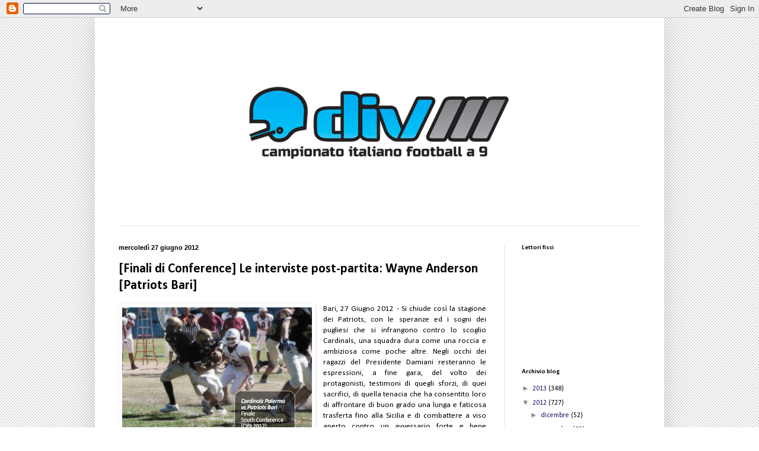

--- FILE ---
content_type: text/html; charset=UTF-8
request_url: http://cif9.blogspot.com/2012/06/finali-di-conference-le-interviste-post_27.html
body_size: 19746
content:
<!DOCTYPE html>
<html class='v2' dir='ltr' lang='it'>
<head>
<link href='https://www.blogger.com/static/v1/widgets/335934321-css_bundle_v2.css' rel='stylesheet' type='text/css'/>
<meta content='width=1100' name='viewport'/>
<meta content='text/html; charset=UTF-8' http-equiv='Content-Type'/>
<meta content='blogger' name='generator'/>
<link href='http://cif9.blogspot.com/favicon.ico' rel='icon' type='image/x-icon'/>
<link href='http://cif9.blogspot.com/2012/06/finali-di-conference-le-interviste-post_27.html' rel='canonical'/>
<link rel="alternate" type="application/atom+xml" title="cif9 - Atom" href="http://cif9.blogspot.com/feeds/posts/default" />
<link rel="alternate" type="application/rss+xml" title="cif9 - RSS" href="http://cif9.blogspot.com/feeds/posts/default?alt=rss" />
<link rel="service.post" type="application/atom+xml" title="cif9 - Atom" href="https://www.blogger.com/feeds/5115109429035376120/posts/default" />

<link rel="alternate" type="application/atom+xml" title="cif9 - Atom" href="http://cif9.blogspot.com/feeds/6843319683414917345/comments/default" />
<!--Can't find substitution for tag [blog.ieCssRetrofitLinks]-->
<link href='https://blogger.googleusercontent.com/img/b/R29vZ2xl/AVvXsEjQtSO1ilSNy67DDK10oAxB90MT97a825G6ihbOuM_rId0WZyBaRIAuvZ0YoBvNLYAFPjPttBZYMfnvn7Csbim2azIqX_hkgY5kEHYn0P4art1iebDRyuI5P_KEpEK16GbRKCYgXmGAkhk/s320/pat_w18_01.jpg' rel='image_src'/>
<meta content='http://cif9.blogspot.com/2012/06/finali-di-conference-le-interviste-post_27.html' property='og:url'/>
<meta content='[Finali di Conference] Le interviste post-partita: Wayne Anderson [Patriots Bari]' property='og:title'/>
<meta content='   Bari, 27 Giugno 2012 - Si chiude così la stagione dei Patriots, con le speranze ed i sogni dei pugliesi che si infrangono contro lo scogl...' property='og:description'/>
<meta content='https://blogger.googleusercontent.com/img/b/R29vZ2xl/AVvXsEjQtSO1ilSNy67DDK10oAxB90MT97a825G6ihbOuM_rId0WZyBaRIAuvZ0YoBvNLYAFPjPttBZYMfnvn7Csbim2azIqX_hkgY5kEHYn0P4art1iebDRyuI5P_KEpEK16GbRKCYgXmGAkhk/w1200-h630-p-k-no-nu/pat_w18_01.jpg' property='og:image'/>
<title>cif9: [Finali di Conference] Le interviste post-partita: Wayne Anderson [Patriots Bari]</title>
<style type='text/css'>@font-face{font-family:'Calibri';font-style:normal;font-weight:400;font-display:swap;src:url(//fonts.gstatic.com/l/font?kit=J7afnpV-BGlaFfdAhLEY67FIEjg&skey=a1029226f80653a8&v=v15)format('woff2');unicode-range:U+0000-00FF,U+0131,U+0152-0153,U+02BB-02BC,U+02C6,U+02DA,U+02DC,U+0304,U+0308,U+0329,U+2000-206F,U+20AC,U+2122,U+2191,U+2193,U+2212,U+2215,U+FEFF,U+FFFD;}@font-face{font-family:'Calibri';font-style:normal;font-weight:700;font-display:swap;src:url(//fonts.gstatic.com/l/font?kit=J7aanpV-BGlaFfdAjAo9_pxqHxIZrCE&skey=cd2dd6afe6bf0eb2&v=v15)format('woff2');unicode-range:U+0000-00FF,U+0131,U+0152-0153,U+02BB-02BC,U+02C6,U+02DA,U+02DC,U+0304,U+0308,U+0329,U+2000-206F,U+20AC,U+2122,U+2191,U+2193,U+2212,U+2215,U+FEFF,U+FFFD;}</style>
<style id='page-skin-1' type='text/css'><!--
/*
-----------------------------------------------
Blogger Template Style
Name:     Simple
Designer: Blogger
URL:      www.blogger.com
----------------------------------------------- */
/* Content
----------------------------------------------- */
body {
font: normal normal 12px Calibri;
color: #000000;
background: #ffffff url(http://2.bp.blogspot.com/-nivBAIqcXrA/TyHcjWOJS7I/AAAAAAAADFs/Z2AHtd4iwjw/s0/pattern_2.png) repeat scroll top left;
padding: 0 40px 40px 40px;
}
html body .region-inner {
min-width: 0;
max-width: 100%;
width: auto;
}
h2 {
font-size: 22px;
}
a:link {
text-decoration:none;
color: #1f136d;
}
a:visited {
text-decoration:none;
color: #707070;
}
a:hover {
text-decoration:underline;
color: #4310ff;
}
.body-fauxcolumn-outer .fauxcolumn-inner {
background: transparent none repeat scroll top left;
_background-image: none;
}
.body-fauxcolumn-outer .cap-top {
position: absolute;
z-index: 1;
height: 400px;
width: 100%;
}
.body-fauxcolumn-outer .cap-top .cap-left {
width: 100%;
background: transparent none repeat-x scroll top left;
_background-image: none;
}
.content-outer {
-moz-box-shadow: 0 0 40px rgba(0, 0, 0, .15);
-webkit-box-shadow: 0 0 5px rgba(0, 0, 0, .15);
-goog-ms-box-shadow: 0 0 10px #333333;
box-shadow: 0 0 40px rgba(0, 0, 0, .15);
margin-bottom: 1px;
}
.content-inner {
padding: 10px 10px;
}
.content-inner {
background-color: #ffffff;
}
/* Header
----------------------------------------------- */
.header-outer {
background: #ffffff none repeat-x scroll 0 -400px;
_background-image: none;
}
.Header h1 {
font: normal normal 60px Arial, Tahoma, Helvetica, FreeSans, sans-serif;
color: #282484;
text-shadow: -1px -1px 1px rgba(0, 0, 0, .2);
}
.Header h1 a {
color: #282484;
}
.Header .description {
font-size: 140%;
color: #545454;
}
.header-inner .Header .titlewrapper {
padding: 22px 30px;
}
.header-inner .Header .descriptionwrapper {
padding: 0 30px;
}
/* Tabs
----------------------------------------------- */
.tabs-inner .section:first-child {
border-top: 1px solid #e9e9e9;
}
.tabs-inner .section:first-child ul {
margin-top: -1px;
border-top: 1px solid #e9e9e9;
border-left: 0 solid #e9e9e9;
border-right: 0 solid #e9e9e9;
}
.tabs-inner .widget ul {
background: #eeeeee url(https://resources.blogblog.com/blogblog/data/1kt/simple/gradients_light.png) repeat-x scroll 0 -800px;
_background-image: none;
border-bottom: 1px solid #e9e9e9;
margin-top: 0;
margin-left: -30px;
margin-right: -30px;
}
.tabs-inner .widget li a {
display: inline-block;
padding: .6em 1em;
font: normal normal 14px Calibri;
color: #878787;
border-left: 1px solid #ffffff;
border-right: 1px solid #e9e9e9;
}
.tabs-inner .widget li:first-child a {
border-left: none;
}
.tabs-inner .widget li.selected a, .tabs-inner .widget li a:hover {
color: #000000;
background-color: #e7e7e7;
text-decoration: none;
}
/* Columns
----------------------------------------------- */
.main-outer {
border-top: 0 solid #e7e7e7;
}
.fauxcolumn-left-outer .fauxcolumn-inner {
border-right: 1px solid #e7e7e7;
}
.fauxcolumn-right-outer .fauxcolumn-inner {
border-left: 1px solid #e7e7e7;
}
/* Headings
----------------------------------------------- */
div.widget > h2,
div.widget h2.title {
margin: 0 0 1em 0;
font: normal bold 11px Calibri;
color: #000000;
}
/* Widgets
----------------------------------------------- */
.widget .zippy {
color: #878787;
text-shadow: 2px 2px 1px rgba(0, 0, 0, .1);
}
.widget .popular-posts ul {
list-style: none;
}
/* Posts
----------------------------------------------- */
h2.date-header {
font: normal bold 11px Arial, Tahoma, Helvetica, FreeSans, sans-serif;
}
.date-header span {
background-color: transparent;
color: #000000;
padding: inherit;
letter-spacing: inherit;
margin: inherit;
}
.main-inner {
padding-top: 30px;
padding-bottom: 30px;
}
.main-inner .column-center-inner {
padding: 0 15px;
}
.main-inner .column-center-inner .section {
margin: 0 15px;
}
.post {
margin: 0 0 25px 0;
}
h3.post-title, .comments h4 {
font: normal bold 22px Calibri;
margin: .75em 0 0;
}
.post-body {
font-size: 110%;
line-height: 1.4;
position: relative;
}
.post-body img, .post-body .tr-caption-container, .Profile img, .Image img,
.BlogList .item-thumbnail img {
padding: 2px;
background: #ffffff;
border: 1px solid #ffffff;
-moz-box-shadow: 1px 1px 5px rgba(0, 0, 0, .1);
-webkit-box-shadow: 1px 1px 5px rgba(0, 0, 0, .1);
box-shadow: 1px 1px 5px rgba(0, 0, 0, .1);
}
.post-body img, .post-body .tr-caption-container {
padding: 5px;
}
.post-body .tr-caption-container {
color: #000000;
}
.post-body .tr-caption-container img {
padding: 0;
background: transparent;
border: none;
-moz-box-shadow: 0 0 0 rgba(0, 0, 0, .1);
-webkit-box-shadow: 0 0 0 rgba(0, 0, 0, .1);
box-shadow: 0 0 0 rgba(0, 0, 0, .1);
}
.post-header {
margin: 0 0 1.5em;
line-height: 1.6;
font-size: 90%;
}
.post-footer {
margin: 20px -2px 0;
padding: 5px 10px;
color: #000000;
background-color: #f3f3f3;
border-bottom: 1px solid #e7e7e7;
line-height: 1.6;
font-size: 90%;
}
#comments .comment-author {
padding-top: 1.5em;
border-top: 1px solid #e7e7e7;
background-position: 0 1.5em;
}
#comments .comment-author:first-child {
padding-top: 0;
border-top: none;
}
.avatar-image-container {
margin: .2em 0 0;
}
#comments .avatar-image-container img {
border: 1px solid #ffffff;
}
/* Comments
----------------------------------------------- */
.comments .comments-content .icon.blog-author {
background-repeat: no-repeat;
background-image: url([data-uri]);
}
.comments .comments-content .loadmore a {
border-top: 1px solid #878787;
border-bottom: 1px solid #878787;
}
.comments .comment-thread.inline-thread {
background-color: #f3f3f3;
}
.comments .continue {
border-top: 2px solid #878787;
}
/* Accents
---------------------------------------------- */
.section-columns td.columns-cell {
border-left: 1px solid #e7e7e7;
}
.blog-pager {
background: transparent none no-repeat scroll top center;
}
.blog-pager-older-link, .home-link,
.blog-pager-newer-link {
background-color: #ffffff;
padding: 5px;
}
.footer-outer {
border-top: 0 dashed #bbbbbb;
}
/* Mobile
----------------------------------------------- */
body.mobile  {
background-size: auto;
}
.mobile .body-fauxcolumn-outer {
background: transparent none repeat scroll top left;
}
.mobile .body-fauxcolumn-outer .cap-top {
background-size: 100% auto;
}
.mobile .content-outer {
-webkit-box-shadow: 0 0 3px rgba(0, 0, 0, .15);
box-shadow: 0 0 3px rgba(0, 0, 0, .15);
}
.mobile .tabs-inner .widget ul {
margin-left: 0;
margin-right: 0;
}
.mobile .post {
margin: 0;
}
.mobile .main-inner .column-center-inner .section {
margin: 0;
}
.mobile .date-header span {
padding: 0.1em 10px;
margin: 0 -10px;
}
.mobile h3.post-title {
margin: 0;
}
.mobile .blog-pager {
background: transparent none no-repeat scroll top center;
}
.mobile .footer-outer {
border-top: none;
}
.mobile .main-inner, .mobile .footer-inner {
background-color: #ffffff;
}
.mobile-index-contents {
color: #000000;
}
.mobile-link-button {
background-color: #1f136d;
}
.mobile-link-button a:link, .mobile-link-button a:visited {
color: #ffffff;
}
.mobile .tabs-inner .section:first-child {
border-top: none;
}
.mobile .tabs-inner .PageList .widget-content {
background-color: #e7e7e7;
color: #000000;
border-top: 1px solid #e9e9e9;
border-bottom: 1px solid #e9e9e9;
}
.mobile .tabs-inner .PageList .widget-content .pagelist-arrow {
border-left: 1px solid #e9e9e9;
}

--></style>
<style id='template-skin-1' type='text/css'><!--
body {
min-width: 960px;
}
.content-outer, .content-fauxcolumn-outer, .region-inner {
min-width: 960px;
max-width: 960px;
_width: 960px;
}
.main-inner .columns {
padding-left: 0px;
padding-right: 260px;
}
.main-inner .fauxcolumn-center-outer {
left: 0px;
right: 260px;
/* IE6 does not respect left and right together */
_width: expression(this.parentNode.offsetWidth -
parseInt("0px") -
parseInt("260px") + 'px');
}
.main-inner .fauxcolumn-left-outer {
width: 0px;
}
.main-inner .fauxcolumn-right-outer {
width: 260px;
}
.main-inner .column-left-outer {
width: 0px;
right: 100%;
margin-left: -0px;
}
.main-inner .column-right-outer {
width: 260px;
margin-right: -260px;
}
#layout {
min-width: 0;
}
#layout .content-outer {
min-width: 0;
width: 800px;
}
#layout .region-inner {
min-width: 0;
width: auto;
}
body#layout div.add_widget {
padding: 8px;
}
body#layout div.add_widget a {
margin-left: 32px;
}
--></style>
<style>
    body {background-image:url(http\:\/\/2.bp.blogspot.com\/-nivBAIqcXrA\/TyHcjWOJS7I\/AAAAAAAADFs\/Z2AHtd4iwjw\/s0\/pattern_2.png);}
    
@media (max-width: 200px) { body {background-image:url(http\:\/\/2.bp.blogspot.com\/-nivBAIqcXrA\/TyHcjWOJS7I\/AAAAAAAADFs\/Z2AHtd4iwjw\/w200\/pattern_2.png);}}
@media (max-width: 400px) and (min-width: 201px) { body {background-image:url(http\:\/\/2.bp.blogspot.com\/-nivBAIqcXrA\/TyHcjWOJS7I\/AAAAAAAADFs\/Z2AHtd4iwjw\/w400\/pattern_2.png);}}
@media (max-width: 800px) and (min-width: 401px) { body {background-image:url(http\:\/\/2.bp.blogspot.com\/-nivBAIqcXrA\/TyHcjWOJS7I\/AAAAAAAADFs\/Z2AHtd4iwjw\/w800\/pattern_2.png);}}
@media (max-width: 1200px) and (min-width: 801px) { body {background-image:url(http\:\/\/2.bp.blogspot.com\/-nivBAIqcXrA\/TyHcjWOJS7I\/AAAAAAAADFs\/Z2AHtd4iwjw\/w1200\/pattern_2.png);}}
/* Last tag covers anything over one higher than the previous max-size cap. */
@media (min-width: 1201px) { body {background-image:url(http\:\/\/2.bp.blogspot.com\/-nivBAIqcXrA\/TyHcjWOJS7I\/AAAAAAAADFs\/Z2AHtd4iwjw\/w1600\/pattern_2.png);}}
  </style>
<link href='https://www.blogger.com/dyn-css/authorization.css?targetBlogID=5115109429035376120&amp;zx=8eafdb3c-547e-48c1-a086-ed3407419a2b' media='none' onload='if(media!=&#39;all&#39;)media=&#39;all&#39;' rel='stylesheet'/><noscript><link href='https://www.blogger.com/dyn-css/authorization.css?targetBlogID=5115109429035376120&amp;zx=8eafdb3c-547e-48c1-a086-ed3407419a2b' rel='stylesheet'/></noscript>
<meta name='google-adsense-platform-account' content='ca-host-pub-1556223355139109'/>
<meta name='google-adsense-platform-domain' content='blogspot.com'/>

<!-- data-ad-client=ca-pub-8359044705001332 -->

</head>
<body class='loading variant-pale'>
<div class='navbar section' id='navbar' name='Navbar'><div class='widget Navbar' data-version='1' id='Navbar1'><script type="text/javascript">
    function setAttributeOnload(object, attribute, val) {
      if(window.addEventListener) {
        window.addEventListener('load',
          function(){ object[attribute] = val; }, false);
      } else {
        window.attachEvent('onload', function(){ object[attribute] = val; });
      }
    }
  </script>
<div id="navbar-iframe-container"></div>
<script type="text/javascript" src="https://apis.google.com/js/platform.js"></script>
<script type="text/javascript">
      gapi.load("gapi.iframes:gapi.iframes.style.bubble", function() {
        if (gapi.iframes && gapi.iframes.getContext) {
          gapi.iframes.getContext().openChild({
              url: 'https://www.blogger.com/navbar/5115109429035376120?po\x3d6843319683414917345\x26origin\x3dhttp://cif9.blogspot.com',
              where: document.getElementById("navbar-iframe-container"),
              id: "navbar-iframe"
          });
        }
      });
    </script><script type="text/javascript">
(function() {
var script = document.createElement('script');
script.type = 'text/javascript';
script.src = '//pagead2.googlesyndication.com/pagead/js/google_top_exp.js';
var head = document.getElementsByTagName('head')[0];
if (head) {
head.appendChild(script);
}})();
</script>
</div></div>
<div class='body-fauxcolumns'>
<div class='fauxcolumn-outer body-fauxcolumn-outer'>
<div class='cap-top'>
<div class='cap-left'></div>
<div class='cap-right'></div>
</div>
<div class='fauxborder-left'>
<div class='fauxborder-right'></div>
<div class='fauxcolumn-inner'>
</div>
</div>
<div class='cap-bottom'>
<div class='cap-left'></div>
<div class='cap-right'></div>
</div>
</div>
</div>
<div class='content'>
<div class='content-fauxcolumns'>
<div class='fauxcolumn-outer content-fauxcolumn-outer'>
<div class='cap-top'>
<div class='cap-left'></div>
<div class='cap-right'></div>
</div>
<div class='fauxborder-left'>
<div class='fauxborder-right'></div>
<div class='fauxcolumn-inner'>
</div>
</div>
<div class='cap-bottom'>
<div class='cap-left'></div>
<div class='cap-right'></div>
</div>
</div>
</div>
<div class='content-outer'>
<div class='content-cap-top cap-top'>
<div class='cap-left'></div>
<div class='cap-right'></div>
</div>
<div class='fauxborder-left content-fauxborder-left'>
<div class='fauxborder-right content-fauxborder-right'></div>
<div class='content-inner'>
<header>
<div class='header-outer'>
<div class='header-cap-top cap-top'>
<div class='cap-left'></div>
<div class='cap-right'></div>
</div>
<div class='fauxborder-left header-fauxborder-left'>
<div class='fauxborder-right header-fauxborder-right'></div>
<div class='region-inner header-inner'>
<div class='header section' id='header' name='Intestazione'><div class='widget Header' data-version='1' id='Header1'>
<div id='header-inner'>
<a href='http://cif9.blogspot.com/' style='display: block'>
<img alt='cif9' height='340px; ' id='Header1_headerimg' src='https://blogger.googleusercontent.com/img/b/R29vZ2xl/AVvXsEho-9_lVNpjOo1BZYyCH7uHg1cKanxsRahaUXpq4DNzgCNaywcbU3684pP6FvKTm9EeFlpE9dsWg94DUaayrG7Z04BIgM2jvaBG8wIJP-ZuXdTzz0dFAmiWZDvzGsjIuY_bg2_2cfOgEukv/s1600-r/yes.jpg' style='display: block' width='940px; '/>
</a>
</div>
</div></div>
</div>
</div>
<div class='header-cap-bottom cap-bottom'>
<div class='cap-left'></div>
<div class='cap-right'></div>
</div>
</div>
</header>
<div class='tabs-outer'>
<div class='tabs-cap-top cap-top'>
<div class='cap-left'></div>
<div class='cap-right'></div>
</div>
<div class='fauxborder-left tabs-fauxborder-left'>
<div class='fauxborder-right tabs-fauxborder-right'></div>
<div class='region-inner tabs-inner'>
<div class='tabs no-items section' id='crosscol' name='Multi-colonne'></div>
<div class='tabs no-items section' id='crosscol-overflow' name='Cross-Column 2'></div>
</div>
</div>
<div class='tabs-cap-bottom cap-bottom'>
<div class='cap-left'></div>
<div class='cap-right'></div>
</div>
</div>
<div class='main-outer'>
<div class='main-cap-top cap-top'>
<div class='cap-left'></div>
<div class='cap-right'></div>
</div>
<div class='fauxborder-left main-fauxborder-left'>
<div class='fauxborder-right main-fauxborder-right'></div>
<div class='region-inner main-inner'>
<div class='columns fauxcolumns'>
<div class='fauxcolumn-outer fauxcolumn-center-outer'>
<div class='cap-top'>
<div class='cap-left'></div>
<div class='cap-right'></div>
</div>
<div class='fauxborder-left'>
<div class='fauxborder-right'></div>
<div class='fauxcolumn-inner'>
</div>
</div>
<div class='cap-bottom'>
<div class='cap-left'></div>
<div class='cap-right'></div>
</div>
</div>
<div class='fauxcolumn-outer fauxcolumn-left-outer'>
<div class='cap-top'>
<div class='cap-left'></div>
<div class='cap-right'></div>
</div>
<div class='fauxborder-left'>
<div class='fauxborder-right'></div>
<div class='fauxcolumn-inner'>
</div>
</div>
<div class='cap-bottom'>
<div class='cap-left'></div>
<div class='cap-right'></div>
</div>
</div>
<div class='fauxcolumn-outer fauxcolumn-right-outer'>
<div class='cap-top'>
<div class='cap-left'></div>
<div class='cap-right'></div>
</div>
<div class='fauxborder-left'>
<div class='fauxborder-right'></div>
<div class='fauxcolumn-inner'>
</div>
</div>
<div class='cap-bottom'>
<div class='cap-left'></div>
<div class='cap-right'></div>
</div>
</div>
<!-- corrects IE6 width calculation -->
<div class='columns-inner'>
<div class='column-center-outer'>
<div class='column-center-inner'>
<div class='main section' id='main' name='Principale'><div class='widget Blog' data-version='1' id='Blog1'>
<div class='blog-posts hfeed'>

          <div class="date-outer">
        
<h2 class='date-header'><span>mercoledì 27 giugno 2012</span></h2>

          <div class="date-posts">
        
<div class='post-outer'>
<div class='post hentry uncustomized-post-template' itemprop='blogPost' itemscope='itemscope' itemtype='http://schema.org/BlogPosting'>
<meta content='https://blogger.googleusercontent.com/img/b/R29vZ2xl/AVvXsEjQtSO1ilSNy67DDK10oAxB90MT97a825G6ihbOuM_rId0WZyBaRIAuvZ0YoBvNLYAFPjPttBZYMfnvn7Csbim2azIqX_hkgY5kEHYn0P4art1iebDRyuI5P_KEpEK16GbRKCYgXmGAkhk/s320/pat_w18_01.jpg' itemprop='image_url'/>
<meta content='5115109429035376120' itemprop='blogId'/>
<meta content='6843319683414917345' itemprop='postId'/>
<a name='6843319683414917345'></a>
<h3 class='post-title entry-title' itemprop='name'>
[Finali di Conference] Le interviste post-partita: Wayne Anderson [Patriots Bari]
</h3>
<div class='post-header'>
<div class='post-header-line-1'></div>
</div>
<div class='post-body entry-content' id='post-body-6843319683414917345' itemprop='description articleBody'>
<div class="separator" style="clear: both; text-align: center;">
<a href="https://blogger.googleusercontent.com/img/b/R29vZ2xl/AVvXsEjQtSO1ilSNy67DDK10oAxB90MT97a825G6ihbOuM_rId0WZyBaRIAuvZ0YoBvNLYAFPjPttBZYMfnvn7Csbim2azIqX_hkgY5kEHYn0P4art1iebDRyuI5P_KEpEK16GbRKCYgXmGAkhk/s1600/pat_w18_01.jpg" imageanchor="1" style="clear: left; float: left; margin-bottom: 1em; margin-right: 1em;"><img border="0" height="213" src="https://blogger.googleusercontent.com/img/b/R29vZ2xl/AVvXsEjQtSO1ilSNy67DDK10oAxB90MT97a825G6ihbOuM_rId0WZyBaRIAuvZ0YoBvNLYAFPjPttBZYMfnvn7Csbim2azIqX_hkgY5kEHYn0P4art1iebDRyuI5P_KEpEK16GbRKCYgXmGAkhk/s320/pat_w18_01.jpg" width="320" /></a></div>
<div align="justify">
Bari, 27 Giugno 2012 - Si chiude così la stagione dei Patriots, con le speranze ed i sogni dei pugliesi che si infrangono contro lo scoglio Cardinals, una squadra dura come una roccia e ambiziosa come poche altre. Negli occhi dei ragazzi del Presidente Damiani resteranno le espressioni, a fine gara, del volto dei protagonisti, testimoni di quegli sforzi, di quei sacrifici, di quella tenacia che ha consentito loro di affrontare di buon grado una lunga e faticosa trasferta fino alla Sicilia e di combattere a viso aperto contro un avversario forte e bene allenato dal proprio coaching staff. Ciò che conforta i nero-oro baresi è la certezza di aver dato tutto e di non aver lasciato nulla sul campo, la consapevolezza di essere una buona squadra, con grandi margini di maturazione e voglia di emergere, note assai positive in prospettiva futura. Quando lasci il terreno di gioco con una simile consapevolezza, l'ottimistico senso di riscatto prende il sopravvento, riuscendo ad alleviare i difficili momenti che vivi masticando amaro il sapore della sconfitta e ti proietta verso il passaggio successivo: voltare pagina e pensare solo a costruire, a seminare aspettando di raccogliere. I Patriots in quest'ultima parte della stagione hanno avuto la fortuna di essere guidati da <b>Wayne Anderson</b>, appassionato e sensibile uomo di sport, il quale conosce profondamente certe dinamiche e ci rende partecipi delle sue riflessioni nel post-partita di Palermo:<br />
<br />
Ciao Wayne e bentornato. Sconfitta piuttosto netta per i Patriots in questa finale di Conference contro i palermitani&#8230;credi che possiamo comunque tirar fuori delle note positive dalla giornata di domenica?<br />
<br />
<i>The thing that I thought most about going into the South Championship final against the Cardinals was how far my team has come in such a short period of time, especially on the offensive side of the ball. The Patriots won their division with basically coaching themselves and not having any real structure. That is a hard task to accomplish. God blessed me with the opportunity to coach these young men for the past seven weeks and I feel that they showed great improvement in their knowledge of the game and a rise in their skill level. For example, our offense was the Number one scoring offense going into the championship game. I know that the game was very enjoyable for the fans with a lot of scoring and physical play by both teams.</i><br />
<br />
<b>La cosa che mi ha fatto maggiormente riflettere, circa questa finale di south conference contro i Cardinals, è stata&#8230;quanti passi in avanti abbiamo fatto in così poco tempo, specialmente in attacco. I Patriots hanno vinto il loro girone praticamente auto-allenandosi, senza nessuna particolare organizzazione. Questo è un compito difficile da portare a termine. Dio mi ha dato la benedizione di poter allenare questi giovani nelle ultime sette settimane e sento che hanno mostrato grande miglioramento della loro conoscenza del gioco e un aumento del loro livello di abilità. Il nostro attacco è stato uno dei migliori del campionato. Ero certo che la partita sarebbe stata molto apprezzabile agli occhi degli spettatori, grazie alle numerose segnature ed al gioco fisico da parte di entrambe le squadre.</b><br />
<br />
C'è stata una giocata, in particolar modo, che credi abbia caratterizzato il match?<br />
<br />
<i>The most significant play of the game was the last one. Both the head coach of the Cardinals and myself put in our guys that did not get to play much during the game. My offensive guys marched right down the field with a no-huddle tempo on the final series of the game trying to score before the time ran out. On the last play of the game, Patriots running back Rino Favacchio was stopped by the Cardinals defense on the one foot line as the time ran out. Rino along with his team mates did not care at that point what the score of the game was, all they cared about was trying to get into the end zone. They played with the heart and courage of champions and that is what I will always remember, not that we lost the game.</i><br />
<br />
<b>La giocata più significativa è stata&#8230;l'ultima. Sia l'headcoach dei Cardinals che io abbiamo schierato i ragazzi che non erano entrati spesso durante la gara. Negli ultimi scampoli del match, i miei ragazzi in attacco hanno macinato yard, a ritmo di schemi no-huddle, cercando di segnare, prima che il tempo scadesse. Nell'ultima giocata dell'incontro, il nostro running back Rino Favacchio è stato fermato dalla difesa dei Cardinals ad un passo dalla endzone, proprio a tempo scaduto. A Rino, come d'altronde ai suoi compagni di squadra, non importava a quel punto quale fosse il punteggio, tutto quello che gli interessava era cercare di arrivare in endzone. Hanno giocato con il cuore e il coraggio dei campioni ed è quello che ricorderò per sempre, non che abbiamo perso la partita.</b><br />
<br />
<div class="separator" style="clear: both; text-align: center;">
<a href="https://blogger.googleusercontent.com/img/b/R29vZ2xl/AVvXsEj2_rO9lAczsYFOmuOf-5LEvXnjV1kK04YIDf_00vXCD9eIl4-SUPIHS7wXDHKl07WQGAVOLYSxT210aVPqvA32tRXcY5sqMtyRGI3G0-m1GQlu2MoLiBiDAXc88kZX5INwVKNyXaTHrcU/s1600/pat_w18_02.jpg" imageanchor="1" style="clear: left; float: left; margin-bottom: 1em; margin-right: 1em;"><img border="0" height="213" src="https://blogger.googleusercontent.com/img/b/R29vZ2xl/AVvXsEj2_rO9lAczsYFOmuOf-5LEvXnjV1kK04YIDf_00vXCD9eIl4-SUPIHS7wXDHKl07WQGAVOLYSxT210aVPqvA32tRXcY5sqMtyRGI3G0-m1GQlu2MoLiBiDAXc88kZX5INwVKNyXaTHrcU/s320/pat_w18_02.jpg" width="320" /></a></div>
<br />
Qual'è stata la mossa vincente dei vostri avversari? Dove pensi abbiano mostrato un certo predominio?<br />
<br />
<i>They key to the game in my opinion was that our defense continued to give up big plays for touchdowns. The Cardinals did not drive the length of the field all day on us nor were they more physical than us. We have had a problem during the playoff&#8217;s with giving up big plays, but the offense was able to keep scoring, but not in this game. With the quality of offense that the Cardinals had and due to injuries we had on offense, it made us very one dimensional, so we just could not keep up the scoring pace with them. The thing I did like about what we did on defense was it was the most physical and aggressive a game we played in the playoffs. That aggressiveness was one of the reasons we gave up such big plays. To the second part of your question, coaching was the reason for the quality of their play. When you have a head coach and a group of assistant coaches, you can teach the game in more depth and greater detail. When you are the only coach like I was, you can only teach base concepts and try to improve through repetition.</i><br />
<br />
<b>La chiave del match, secondo me, è stata che la nostra difesa ha continuato a concedere dei big plays per i touchdown. I Cardinals non hanno sempre effettuato dei drive per tutta la lunghezza del campo e non erano più fisici di noi. Noi abbiamo avuto problemi durante i playoff per aver concesso queste grandi giocate&#8230;e nonostante ciò l'attacco era stato capace lo stesso di segnare, ma non in questa partita. Con la qualità dell'attacco dei Cardinals e anche a causa di infortuni che abbiamo avuto in attacco, siamo andati avanti praticamente a senso unico e non siamo riusciti a tenere il passo con il loro punteggio. La cosa che mi è piaciuta però, di quello che abbiamo fatto in difesa, è che questo è stato il match più fisico ed aggressivo che abbiamo giocato nei playoff. Quella aggressività è stata una delle ragioni per cui abbiamo ceduto a queste grandi giocate degli avversari. Per la seconda parte della tua domanda, il modo in cui questi ragazzi sono allenati giustifica la qualità del loro gioco. Quando hai un allenatore e un gruppo di assistenti allenatori, puoi insegnare il gioco in modo più approfondito e più in dettaglio. Quando si è l'unico allenatore, come sono io, si può solo insegnare i concetti di base e cercare di migliorare attraverso la ripetizione.</b><br />
<br />
Qualche menzione particolare per i ragazzi in campo? Mvp della gara?<br />
<br />
<i>I know that I say it each week, but it is true. The MVP of the game was TEAM Patriots. With our team, nobody cares who gets the credit, all they care about is winning the game. From the first play to the last we played physical with heart and character. That is something that I have tried to oppress upon them for the past seven weeks. We had some guys go down with serious injuries and the next guy step in and played his heart out. That is what it means to play for the Patriots jersey. That is what it means to be a part of TEAM Patriots.</i><br />
<br />
<b>So che lo dico ogni settimana, ma è vero. L'MVP della partita è stata l'intera squadra. Nel nostro team a nessuno importa la soddisfazione personale, tutto ciò che interessa è vincere la partita. Dalla prima all'ultima azione abbiamo giocato in modo fisico, con carattere e col cuore. Questo è qualcosa che ho cercato di infondere in loro nelle ultime sette settimane. Abbiamo avuto alcuni giocatori che hanno subito infortuni abbastanza seri, e i loro backup sono entrati in campo e hanno dato l'anima. Questo è ciò che significa giocare per questa maglia. Questo è ciò che significa essere parte della squadra dei Patriots.</b><br />
<br />
Dalle tue parole comunque vien fuori un grande senso di rispetto nei confronti della compagine palermitana, della sua organizzazione di gioco e della sua attitudine. A chi faresti i tuoi complimenti?&#8230;<br />
<br />
<i>The Palermo Cardinals are a well coached team in all three phases of the game. They are aggressive on both sides of the ball. They will give the Bills problems with the size and speed of their skill position players on offense. The Cardinals are a first class organization from their president down to their coaching staff. They treated me with a great level of professionalism before and after the game. I congratulate everyone involved in the Palermo Cardinals organization for their win in the South Conference Championship Game and representing the South region of Italy in the 9 Men Bowl. </i><br />
<br />
<b>I Cardinals Palermo sono una squadra ben allenata in tutti e tre i reparti. Sono aggressivi in ogni fase, attacco e difesa. Daranno senz'altro del filo da torcere ai Bills, grazie alla stazza e alla velocità dei loro uomini d'attacco. I Cardinals hanno un'organizzazione di prima classe a partire dal loro Presidente e via via tutto il loro staff. Mi hanno trattato con grande professionalità prima e dopo la partita. Mi congratulo con tutti i soggetti che fanno parte dello staff dei Cardinals Palermo per la loro vittoria in questa Finale di South Conference e per il fatto che rappresenteranno il Sud Italia al NineBowl.</b><br />
<br />
<div class="separator" style="clear: both; text-align: center;">
<a href="https://blogger.googleusercontent.com/img/b/R29vZ2xl/AVvXsEikARqVCXmyTISg5j6jXVt2vmWb80bXerj05uHdF7r8sIUawEg_3GbAgYgG7FwQHiucXBo61FYj6vbsuX4kZ3xZ0KaU4qw03CknXfUhv4oIxsGaal4NyvhjSmR7LKZbCEfV68iSFfV_S9A/s1600/pat_w18_03.jpg" imageanchor="1" style="clear: left; float: left; margin-bottom: 1em; margin-right: 1em;"><img border="0" height="213" src="https://blogger.googleusercontent.com/img/b/R29vZ2xl/AVvXsEikARqVCXmyTISg5j6jXVt2vmWb80bXerj05uHdF7r8sIUawEg_3GbAgYgG7FwQHiucXBo61FYj6vbsuX4kZ3xZ0KaU4qw03CknXfUhv4oIxsGaal4NyvhjSmR7LKZbCEfV68iSFfV_S9A/s320/pat_w18_03.jpg" width="320" /></a></div>
<br />
Al di là di come siano andate le cose, hai avuto a disposizione quest'anno dei bravissimi giocatori ed anche delle splendide persone dal punto di vista umano. Come giudichi in generale questa stagione?<br />
<br />
<i>What can I say about the 2012 playoffs with the Bari Patriots. God blessed me with a wonderful opportunity to coach a group of players that the quality of character far outweighed their athletic ability. They were hungry to learn and very coachable. What else can a coach ask for.</i><br />
<br />
<b>Che dire di questi playoffs 2012 con i Patriots Bari&#8230; Dio mi ha donato la splendida opportunità di allenare un gruppo di giocatori che ha avuto una qualità di carattere tale da superare persino le proprie capacità atletiche. Avevano fame di apprendimento e ottima predisposizione ad essere allenati. Che altro si può chiedere ad un allenatore?&#8230;</b><br />
<br />
A proposito dei tuoi ragazzi, come credi abbiano vissuto questa delusione? Cosa dirai loro, per fargli accettare più di buon grado questo insuccesso?<br />
<br />
<i>My team took the loss very hard. Some of them told me that they felt like they let me down. Some of them had tears in their eyes, it was tough. I even got emotional about because I wanted them to succeed so much, my heart hurt for them because of all the time and preparation that they put in for this game. This was the biggest game in the young history of the Bari Patriots. As a player or a coach, I have never put much stock in that you can learn from losing. To me, you should never accept losing at any level. I told them before and after the game, the only thing I ask is for you to go out there and play hard, do your best and what ever the outcome is you will always be champions to me and that is what they did. Sometime you just get beat by a better team and that is what happened to us. The experience will make the Bari Patriots a better team in 2013.</i><br />
<br />
<b>La squadra non ha digerito ancora questa sconfitta. Alcuni di loro mi hanno confidato che si sentivano come se mi avessero deluso. Alcuni di loro avevano le lacrime agli occhi, è stata dura. La cosa mi ha coinvolto emotivamente&#8230;perché desideravo così tanto che vincessero&#8230;sono davvero addolorato se penso a quanto tempo e a quanta dedizione hanno messo in campo i ragazzi in vista di questo match. Questa è stata la partita più importante nella giovane storia dei Patriots Bari. Come giocatore o come allenatore, non ho mai conservato molto nel bagaglio di esperienze che si possono trarre dalla sconfitta. Per me, non si dovrebbe mai accettare di perdere&#8230;a qualsiasi livello. Ho detto loro prima e dopo la partita che l'unica cosa che gli chiedevo, per lo stessi, era di andare là fuori e giocare duro, fare del proprio meglio e che, a prescindere dal risultato, sarebbero stati lo stesso dei campioni per me&#8230;e così hanno fatto. A volte succede che subisci una sconfitta da parte di una squadra semplicemente migliore di te&#8230;e questo è ciò che è avvenuto. L'esperienza renderà i Patriots Bari una squadra migliore nel 2013.</b><br />
<br />
Considerando le grandi cose fatte dalla tua squadra quest'anno, quali sono i piani per la prossima stagione?&#8230;Da quali presupposti partirete l'anno prossimo?<br />
<br />
<i>The 2012 season with the Bari Patriots was one to remember for me. I am going to go home to my wonderful wife Kathryn in South Florida and reflect on my time in Bari. When it comes to 2013, I will leave that in God&#8217;s hands. I can not think that far ahead right now. I will go where ever God leads me to be.</i><br />
<br />
<b>La stagione 2012 con i Patriots Bari è stata una stagione da ricordare per me. Adesso voglio tornare a casa dalla mia splendida moglie Kathryn nel sud della Florida e riflettere sul mio tempo trascorso a Bari. Quando sarà il momento di parlare del 2013, lascerò ogni cosa nelle mani di Dio. Non riesco a pensare così in prospettiva in questo momento. Andrò ovunque il Signore mi porterà.</b><br />
<br />
E adesso, come di consueto, spazio ad un tuo libero pensiero, coach..per chiudere...<br />
<br />
<i>I would like to thank my Lord and Savior Jesus Christ for giving me the opportunity to come back to Italy and be able to do his work. I want to thank my lovely wife Kathryn back home in Florida. I am so blessed to have such a caring and supportive wife. We are both thankful for Skype. I was able to be a part of a great organization with the Bari Patriots. That starts with the leadership of our president Leonardo Damiani. He is a man that truly cares about this team. Then our management lead by Carlo Cacucci. The assistance that I received from Paolo Cassio and Anna Ref. From the greatest fan support a team could have, the Bari Patriotettes. The best facilities manager ever, Vincenzo who takes care of Patriots Field. And lastly, the players who make up the Patriots. Grazie to all of you for making this time such a time to remember. All of us together make up a family, the family that we call Team Patriots. God&#8217;s Blessing&#8217;s to you all. Team Patriots would also like to thank the SoCal Coyotes for their support during this playoff run. You guys are the best. </i><br />
<br />
<b>Vorrei ringraziare il mio Signore e Salvatore Gesù Cristo, per avermi dato l'opportunità di tornare in Italia ed essere in grado di fare ciò che era nei suoi progetti. Voglio ringraziare la mia dolce moglie Kathryn lì a casa in Florida. Sono davvero privilegiato ad avere una moglie così premurosa e comprensiva. Siamo entrambi grati a 'Skype'!... Sono stato davvero parte di una grande organizzazione qui con i Patriots Bari&#8230;che inizia con la leadership del nostro presidente Leonardo Damiani. Lui è una persona che tiene davvero a questa squadra. Poi il nostro management guidato da Carlo Cacucci. L'assistenza che ho ricevuto da Paolo Cassio e Anna Ref&#8230;Grazie anche al più grande supporto che un team possa avere, quello delle Patriotettes Bari. Grazie anche al miglior gestore esistente di servizi e attrezzature, Vincenzo..che si prende cura del campo dei Patriots. E, infine, ai giocatori che compongono la squadra. Grazie a tutti voi per aver reso questi momenti con voi degli attimi da ricordare. Tutti insieme formate una famiglia, quella che noi chiamiamo 'Patriots'. Dio vi benedica. I Patriots desiderano inoltre ringraziare i SoCal Coyotes per il loro supporto durante questa avventura nei playoff. Siete i migliori.</b><br />
<br />
Che dire&#8230;grazie di tutto, Wayne. E in bocca al lupo per il seguito della tua carriera, che sia qui in Italia con i tuoi Patriots oppure altrove. Alla prossima.<br />
<br />
<a href="http://Cif9.com/">Cif9.com</a></div>
<div style='clear: both;'></div>
</div>
<div class='post-footer'>
<div class='post-footer-line post-footer-line-1'>
<span class='post-author vcard'>
Pubblicato da
<span class='fn' itemprop='author' itemscope='itemscope' itemtype='http://schema.org/Person'>
<span itemprop='name'>cif9.com</span>
</span>
</span>
<span class='post-timestamp'>
alle
<meta content='http://cif9.blogspot.com/2012/06/finali-di-conference-le-interviste-post_27.html' itemprop='url'/>
<a class='timestamp-link' href='http://cif9.blogspot.com/2012/06/finali-di-conference-le-interviste-post_27.html' rel='bookmark' title='permanent link'><abbr class='published' itemprop='datePublished' title='2012-06-27T12:43:00-07:00'>12:43</abbr></a>
</span>
<span class='post-comment-link'>
</span>
<span class='post-icons'>
<span class='item-control blog-admin pid-1266522312'>
<a href='https://www.blogger.com/post-edit.g?blogID=5115109429035376120&postID=6843319683414917345&from=pencil' title='Modifica post'>
<img alt='' class='icon-action' height='18' src='https://resources.blogblog.com/img/icon18_edit_allbkg.gif' width='18'/>
</a>
</span>
</span>
<div class='post-share-buttons goog-inline-block'>
<a class='goog-inline-block share-button sb-email' href='https://www.blogger.com/share-post.g?blogID=5115109429035376120&postID=6843319683414917345&target=email' target='_blank' title='Invia tramite email'><span class='share-button-link-text'>Invia tramite email</span></a><a class='goog-inline-block share-button sb-blog' href='https://www.blogger.com/share-post.g?blogID=5115109429035376120&postID=6843319683414917345&target=blog' onclick='window.open(this.href, "_blank", "height=270,width=475"); return false;' target='_blank' title='Postalo sul blog'><span class='share-button-link-text'>Postalo sul blog</span></a><a class='goog-inline-block share-button sb-twitter' href='https://www.blogger.com/share-post.g?blogID=5115109429035376120&postID=6843319683414917345&target=twitter' target='_blank' title='Condividi su X'><span class='share-button-link-text'>Condividi su X</span></a><a class='goog-inline-block share-button sb-facebook' href='https://www.blogger.com/share-post.g?blogID=5115109429035376120&postID=6843319683414917345&target=facebook' onclick='window.open(this.href, "_blank", "height=430,width=640"); return false;' target='_blank' title='Condividi su Facebook'><span class='share-button-link-text'>Condividi su Facebook</span></a><a class='goog-inline-block share-button sb-pinterest' href='https://www.blogger.com/share-post.g?blogID=5115109429035376120&postID=6843319683414917345&target=pinterest' target='_blank' title='Condividi su Pinterest'><span class='share-button-link-text'>Condividi su Pinterest</span></a>
</div>
</div>
<div class='post-footer-line post-footer-line-2'>
<span class='post-labels'>
</span>
</div>
<div class='post-footer-line post-footer-line-3'>
<span class='post-location'>
</span>
</div>
</div>
</div>
<div class='comments' id='comments'>
<a name='comments'></a>
<h4>Nessun commento:</h4>
<div id='Blog1_comments-block-wrapper'>
<dl class='avatar-comment-indent' id='comments-block'>
</dl>
</div>
<p class='comment-footer'>
<div class='comment-form'>
<a name='comment-form'></a>
<h4 id='comment-post-message'>Posta un commento</h4>
<p>
</p>
<a href='https://www.blogger.com/comment/frame/5115109429035376120?po=6843319683414917345&hl=it&saa=85391&origin=http://cif9.blogspot.com' id='comment-editor-src'></a>
<iframe allowtransparency='true' class='blogger-iframe-colorize blogger-comment-from-post' frameborder='0' height='410px' id='comment-editor' name='comment-editor' src='' width='100%'></iframe>
<script src='https://www.blogger.com/static/v1/jsbin/2830521187-comment_from_post_iframe.js' type='text/javascript'></script>
<script type='text/javascript'>
      BLOG_CMT_createIframe('https://www.blogger.com/rpc_relay.html');
    </script>
</div>
</p>
</div>
</div>

        </div></div>
      
</div>
<div class='blog-pager' id='blog-pager'>
<span id='blog-pager-newer-link'>
<a class='blog-pager-newer-link' href='http://cif9.blogspot.com/2012/06/finali-di-conference-le-interviste-post_29.html' id='Blog1_blog-pager-newer-link' title='Post più recente'>Post più recente</a>
</span>
<span id='blog-pager-older-link'>
<a class='blog-pager-older-link' href='http://cif9.blogspot.com/2012/06/finali-di-conference-le-interviste-post.html' id='Blog1_blog-pager-older-link' title='Post più vecchio'>Post più vecchio</a>
</span>
<a class='home-link' href='http://cif9.blogspot.com/'>Home page</a>
</div>
<div class='clear'></div>
<div class='post-feeds'>
<div class='feed-links'>
Iscriviti a:
<a class='feed-link' href='http://cif9.blogspot.com/feeds/6843319683414917345/comments/default' target='_blank' type='application/atom+xml'>Commenti sul post (Atom)</a>
</div>
</div>
</div></div>
</div>
</div>
<div class='column-left-outer'>
<div class='column-left-inner'>
<aside>
</aside>
</div>
</div>
<div class='column-right-outer'>
<div class='column-right-inner'>
<aside>
<div class='sidebar section' id='sidebar-right-1'><div class='widget Followers' data-version='1' id='Followers1'>
<h2 class='title'>Lettori fissi</h2>
<div class='widget-content'>
<div id='Followers1-wrapper'>
<div style='margin-right:2px;'>
<div><script type="text/javascript" src="https://apis.google.com/js/platform.js"></script>
<div id="followers-iframe-container"></div>
<script type="text/javascript">
    window.followersIframe = null;
    function followersIframeOpen(url) {
      gapi.load("gapi.iframes", function() {
        if (gapi.iframes && gapi.iframes.getContext) {
          window.followersIframe = gapi.iframes.getContext().openChild({
            url: url,
            where: document.getElementById("followers-iframe-container"),
            messageHandlersFilter: gapi.iframes.CROSS_ORIGIN_IFRAMES_FILTER,
            messageHandlers: {
              '_ready': function(obj) {
                window.followersIframe.getIframeEl().height = obj.height;
              },
              'reset': function() {
                window.followersIframe.close();
                followersIframeOpen("https://www.blogger.com/followers/frame/5115109429035376120?colors\x3dCgt0cmFuc3BhcmVudBILdHJhbnNwYXJlbnQaByMwMDAwMDAiByMxZjEzNmQqByNmZmZmZmYyByMwMDAwMDA6ByMwMDAwMDBCByMxZjEzNmRKByM4Nzg3ODdSByMxZjEzNmRaC3RyYW5zcGFyZW50\x26pageSize\x3d21\x26hl\x3dit\x26origin\x3dhttp://cif9.blogspot.com");
              },
              'open': function(url) {
                window.followersIframe.close();
                followersIframeOpen(url);
              }
            }
          });
        }
      });
    }
    followersIframeOpen("https://www.blogger.com/followers/frame/5115109429035376120?colors\x3dCgt0cmFuc3BhcmVudBILdHJhbnNwYXJlbnQaByMwMDAwMDAiByMxZjEzNmQqByNmZmZmZmYyByMwMDAwMDA6ByMwMDAwMDBCByMxZjEzNmRKByM4Nzg3ODdSByMxZjEzNmRaC3RyYW5zcGFyZW50\x26pageSize\x3d21\x26hl\x3dit\x26origin\x3dhttp://cif9.blogspot.com");
  </script></div>
</div>
</div>
<div class='clear'></div>
</div>
</div><div class='widget BlogArchive' data-version='1' id='BlogArchive1'>
<h2>Archivio blog</h2>
<div class='widget-content'>
<div id='ArchiveList'>
<div id='BlogArchive1_ArchiveList'>
<ul class='hierarchy'>
<li class='archivedate collapsed'>
<a class='toggle' href='javascript:void(0)'>
<span class='zippy'>

        &#9658;&#160;
      
</span>
</a>
<a class='post-count-link' href='http://cif9.blogspot.com/2013/'>
2013
</a>
<span class='post-count' dir='ltr'>(348)</span>
<ul class='hierarchy'>
<li class='archivedate collapsed'>
<a class='toggle' href='javascript:void(0)'>
<span class='zippy'>

        &#9658;&#160;
      
</span>
</a>
<a class='post-count-link' href='http://cif9.blogspot.com/2013/11/'>
novembre
</a>
<span class='post-count' dir='ltr'>(6)</span>
</li>
</ul>
<ul class='hierarchy'>
<li class='archivedate collapsed'>
<a class='toggle' href='javascript:void(0)'>
<span class='zippy'>

        &#9658;&#160;
      
</span>
</a>
<a class='post-count-link' href='http://cif9.blogspot.com/2013/10/'>
ottobre
</a>
<span class='post-count' dir='ltr'>(3)</span>
</li>
</ul>
<ul class='hierarchy'>
<li class='archivedate collapsed'>
<a class='toggle' href='javascript:void(0)'>
<span class='zippy'>

        &#9658;&#160;
      
</span>
</a>
<a class='post-count-link' href='http://cif9.blogspot.com/2013/07/'>
luglio
</a>
<span class='post-count' dir='ltr'>(1)</span>
</li>
</ul>
<ul class='hierarchy'>
<li class='archivedate collapsed'>
<a class='toggle' href='javascript:void(0)'>
<span class='zippy'>

        &#9658;&#160;
      
</span>
</a>
<a class='post-count-link' href='http://cif9.blogspot.com/2013/06/'>
giugno
</a>
<span class='post-count' dir='ltr'>(46)</span>
</li>
</ul>
<ul class='hierarchy'>
<li class='archivedate collapsed'>
<a class='toggle' href='javascript:void(0)'>
<span class='zippy'>

        &#9658;&#160;
      
</span>
</a>
<a class='post-count-link' href='http://cif9.blogspot.com/2013/05/'>
maggio
</a>
<span class='post-count' dir='ltr'>(59)</span>
</li>
</ul>
<ul class='hierarchy'>
<li class='archivedate collapsed'>
<a class='toggle' href='javascript:void(0)'>
<span class='zippy'>

        &#9658;&#160;
      
</span>
</a>
<a class='post-count-link' href='http://cif9.blogspot.com/2013/04/'>
aprile
</a>
<span class='post-count' dir='ltr'>(84)</span>
</li>
</ul>
<ul class='hierarchy'>
<li class='archivedate collapsed'>
<a class='toggle' href='javascript:void(0)'>
<span class='zippy'>

        &#9658;&#160;
      
</span>
</a>
<a class='post-count-link' href='http://cif9.blogspot.com/2013/03/'>
marzo
</a>
<span class='post-count' dir='ltr'>(81)</span>
</li>
</ul>
<ul class='hierarchy'>
<li class='archivedate collapsed'>
<a class='toggle' href='javascript:void(0)'>
<span class='zippy'>

        &#9658;&#160;
      
</span>
</a>
<a class='post-count-link' href='http://cif9.blogspot.com/2013/02/'>
febbraio
</a>
<span class='post-count' dir='ltr'>(35)</span>
</li>
</ul>
<ul class='hierarchy'>
<li class='archivedate collapsed'>
<a class='toggle' href='javascript:void(0)'>
<span class='zippy'>

        &#9658;&#160;
      
</span>
</a>
<a class='post-count-link' href='http://cif9.blogspot.com/2013/01/'>
gennaio
</a>
<span class='post-count' dir='ltr'>(33)</span>
</li>
</ul>
</li>
</ul>
<ul class='hierarchy'>
<li class='archivedate expanded'>
<a class='toggle' href='javascript:void(0)'>
<span class='zippy toggle-open'>

        &#9660;&#160;
      
</span>
</a>
<a class='post-count-link' href='http://cif9.blogspot.com/2012/'>
2012
</a>
<span class='post-count' dir='ltr'>(727)</span>
<ul class='hierarchy'>
<li class='archivedate collapsed'>
<a class='toggle' href='javascript:void(0)'>
<span class='zippy'>

        &#9658;&#160;
      
</span>
</a>
<a class='post-count-link' href='http://cif9.blogspot.com/2012/12/'>
dicembre
</a>
<span class='post-count' dir='ltr'>(52)</span>
</li>
</ul>
<ul class='hierarchy'>
<li class='archivedate collapsed'>
<a class='toggle' href='javascript:void(0)'>
<span class='zippy'>

        &#9658;&#160;
      
</span>
</a>
<a class='post-count-link' href='http://cif9.blogspot.com/2012/11/'>
novembre
</a>
<span class='post-count' dir='ltr'>(82)</span>
</li>
</ul>
<ul class='hierarchy'>
<li class='archivedate collapsed'>
<a class='toggle' href='javascript:void(0)'>
<span class='zippy'>

        &#9658;&#160;
      
</span>
</a>
<a class='post-count-link' href='http://cif9.blogspot.com/2012/10/'>
ottobre
</a>
<span class='post-count' dir='ltr'>(94)</span>
</li>
</ul>
<ul class='hierarchy'>
<li class='archivedate collapsed'>
<a class='toggle' href='javascript:void(0)'>
<span class='zippy'>

        &#9658;&#160;
      
</span>
</a>
<a class='post-count-link' href='http://cif9.blogspot.com/2012/09/'>
settembre
</a>
<span class='post-count' dir='ltr'>(31)</span>
</li>
</ul>
<ul class='hierarchy'>
<li class='archivedate collapsed'>
<a class='toggle' href='javascript:void(0)'>
<span class='zippy'>

        &#9658;&#160;
      
</span>
</a>
<a class='post-count-link' href='http://cif9.blogspot.com/2012/08/'>
agosto
</a>
<span class='post-count' dir='ltr'>(14)</span>
</li>
</ul>
<ul class='hierarchy'>
<li class='archivedate collapsed'>
<a class='toggle' href='javascript:void(0)'>
<span class='zippy'>

        &#9658;&#160;
      
</span>
</a>
<a class='post-count-link' href='http://cif9.blogspot.com/2012/07/'>
luglio
</a>
<span class='post-count' dir='ltr'>(16)</span>
</li>
</ul>
<ul class='hierarchy'>
<li class='archivedate expanded'>
<a class='toggle' href='javascript:void(0)'>
<span class='zippy toggle-open'>

        &#9660;&#160;
      
</span>
</a>
<a class='post-count-link' href='http://cif9.blogspot.com/2012/06/'>
giugno
</a>
<span class='post-count' dir='ltr'>(61)</span>
<ul class='posts'>
<li><a href='http://cif9.blogspot.com/2012/06/finali-di-conference-le-interviste-post_29.html'>[Finali di Conference] Le interviste post-partita:...</a></li>
<li><a href='http://cif9.blogspot.com/2012/06/finali-di-conference-le-interviste-post_27.html'>[Finali di Conference] Le interviste post-partita:...</a></li>
<li><a href='http://cif9.blogspot.com/2012/06/finali-di-conference-le-interviste-post.html'>[Finali di Conference] Le interviste post-partita:...</a></li>
<li><a href='http://cif9.blogspot.com/2012/06/crabs-passione-football-allistituto.html'>Crabs: Passione football all&#8217;istituto Spaventa di ...</a></li>
<li><a href='http://cif9.blogspot.com/2012/06/il-blue-team-lobiettivo-di-tutti-i.html'>Il Blue Team, l&#39;obiettivo di tutti i giocatori di ...</a></li>
<li><a href='http://cif9.blogspot.com/2012/06/patriots-il-sogno-si-infrange-palermo.html'>Patriots: Il sogno si infrange a Palermo</a></li>
<li><a href='http://cif9.blogspot.com/2012/06/cif9com-contest-2012.html'>Cif9.com CONTEST 2012</a></li>
<li><a href='http://cif9.blogspot.com/2012/06/chiefs-due-piccoli-capi-indiani-agli.html'>Chiefs: Due piccoli capi indiani agli Europei in O...</a></li>
<li><a href='http://cif9.blogspot.com/2012/06/bills-aspettando-i-cardinals.html'>Bills: Aspettando i Cardinals...</a></li>
<li><a href='http://cif9.blogspot.com/2012/06/centurions-primo-torneo-di-flag.html'>Centurions: Primo torneo di Flag Football made in ...</a></li>
<li><a href='http://cif9.blogspot.com/2012/06/anche-il-cif9-e-un-campionato-con-le.html'>Anche il Cif9 è un Campionato &quot;con le palle!&quot;</a></li>
<li><a href='http://cif9.blogspot.com/2012/06/skorpions-pronti-sovvertire-nuovamente.html'>Skorpions: Pronti a sovvertire nuovamente ogni pro...</a></li>
<li><a href='http://cif9.blogspot.com/2012/06/cif-9-le-finali-per-torino.html'>CIF-9: le finali per Torino</a></li>
<li><a href='http://cif9.blogspot.com/2012/06/centurions-il-flag-football.html'>Centurions: Il Flag Football protagonista ad Aless...</a></li>
<li><a href='http://cif9.blogspot.com/2012/06/predatori-si-torna-al-lavoro.html'>Predatori: Si torna al lavoro</a></li>
<li><a href='http://cif9.blogspot.com/2012/06/semifinali-di-conference-le-interviste_3372.html'>[Semifinali di Conference] Le interviste post-part...</a></li>
<li><a href='http://cif9.blogspot.com/2012/06/semifinali-di-conference-le-interviste_9065.html'>[Semifinali di Conference] Le interviste post-part...</a></li>
<li><a href='http://cif9.blogspot.com/2012/06/semifinali-di-conference-le-interviste_20.html'>[Semifinali di Conference] Le interviste post-part...</a></li>
<li><a href='http://cif9.blogspot.com/2012/06/semifinali-di-conference-le-interviste_7498.html'>[Semifinali di Conference] Le interviste post-part...</a></li>
<li><a href='http://cif9.blogspot.com/2012/06/europei-2013-la-nazionale-al-lavoro-da.html'>Europei 2013, la Nazionale al lavoro da due anni p...</a></li>
<li><a href='http://cif9.blogspot.com/2012/06/semifinali-di-conference-le-interviste_19.html'>[Semifinali di Conference] Le interviste post-part...</a></li>
<li><a href='http://cif9.blogspot.com/2012/06/skorpions-colpaccio-bologna.html'>Skorpions: Colpaccio a Bologna</a></li>
<li><a href='http://cif9.blogspot.com/2012/06/patriots-espugnano-terni-e-volano-in.html'>Patriots: Espugnano Terni e volano in Finale di Co...</a></li>
<li><a href='http://cif9.blogspot.com/2012/06/il-campionato-cif-9-elegge-le-finaliste.html'>Il campionato Cif-9 elegge le finaliste di Conference</a></li>
<li><a href='http://cif9.blogspot.com/2012/06/semifinali-di-conference-le-interviste.html'>[Semifinali di Conference] Le interviste post-part...</a></li>
<li><a href='http://cif9.blogspot.com/2012/06/bills-inarrestabili-anche-contro-i.html'>Bills: Inarrestabili anche contro i Cavaliers, vol...</a></li>
<li><a href='http://cif9.blogspot.com/2012/06/neptunes-che-peccato.html'>Neptunes: Che peccato!</a></li>
<li><a href='http://cif9.blogspot.com/2012/06/i-bills-battono-i-cavaliers-ed-accedono.html'>I Bills battono i Cavaliers ed accedono alla Final...</a></li>
<li><a href='http://cif9.blogspot.com/2012/06/neptunes-nessuna-intenzione-di-fermarsi.html'>Neptunes: Nessuna intenzione di fermarsi</a></li>
<li><a href='http://cif9.blogspot.com/2012/06/in-campo-per-le-semifinali-di.html'>In campo per le semifinali di Conference guardando...</a></li>
<li><a href='http://cif9.blogspot.com/2012/06/ultima-tappa-del-tuscany-bowl-2012.html'>Ultima Tappa del Tuscany Bowl 2012</a></li>
<li><a href='http://cif9.blogspot.com/2012/06/patriots-il-tutto-per-tutto-nella.html'>Patriots: Il tutto per tutto nella trasferta ternana</a></li>
<li><a href='http://cif9.blogspot.com/2012/06/skorpions-bologna-per-vincere.html'>Skorpions: A Bologna per vincere</a></li>
<li><a href='http://cif9.blogspot.com/2012/06/centurions-primo-bowl-ufficiale-nella.html'>Centurions: Primo Bowl ufficiale nella LIFF</a></li>
<li><a href='http://cif9.blogspot.com/2012/06/sabaudi-ad-albenga-per-la-solidarieta.html'>Sabaudi: Ad Albenga per la solidarietà</a></li>
<li><a href='http://cif9.blogspot.com/2012/06/sono-i-bills-lultima-squadra-ad.html'>Sono i Bills l&#39;ultima squadra ad accedere alle sem...</a></li>
<li><a href='http://cif9.blogspot.com/2012/06/bills-di-slancio-verso-la-semifinale.html'>Bills: Di slancio verso la semifinale</a></li>
<li><a href='http://cif9.blogspot.com/2012/06/una-meta-per-il-volo.html'>Una meta per il volo</a></li>
<li><a href='http://cif9.blogspot.com/2012/06/la-marcia-degli-achei-si-ferma-bari.html'>La marcia degli Achei si ferma a Bari</a></li>
<li><a href='http://cif9.blogspot.com/2012/06/pirates-scende-in-campo-il-cuore.html'>Pirates: Scende in campo il cuore</a></li>
<li><a href='http://cif9.blogspot.com/2012/06/charity-bowl-2012-in-campo-per-la.html'>Charity Bowl 2012: In campo per la solidarietà</a></li>
<li><a href='http://cif9.blogspot.com/2012/06/qtr-di-conference-le-interviste-post_07.html'>[Qtr di Conference] Le interviste post-partita: Ma...</a></li>
<li><a href='http://cif9.blogspot.com/2012/06/centurions-solidarieta-festa-dello.html'>Centurions: Solidarietà, Festa dello Sport e...Fla...</a></li>
<li><a href='http://cif9.blogspot.com/2012/06/tuscany-bowl-domenica-10-giugno-le.html'>Tuscany Bowl: Domenica 10 Giugno le finali</a></li>
<li><a href='http://cif9.blogspot.com/2012/06/qtr-di-conference-le-interviste-post_06.html'>[Qtr di Conference] Le interviste post-partita: Bi...</a></li>
<li><a href='http://cif9.blogspot.com/2012/06/qtr-di-conference-le-interviste-post_6261.html'>[Qtr di Conference] Le interviste post-partita: Pa...</a></li>
<li><a href='http://cif9.blogspot.com/2012/06/qtr-di-conference-le-interviste-post_9837.html'>[Qtr di Conference] Le interviste post-partita: Bo...</a></li>
<li><a href='http://cif9.blogspot.com/2012/06/qtr-di-conference-le-interviste-post_4540.html'>[Qtr di Conference] Le interviste post-partita: Ma...</a></li>
<li><a href='http://cif9.blogspot.com/2012/06/skorpions-un-altro-tassello-per-la.html'>Skorpions: Un altro tassello per la corsa al titolo</a></li>
<li><a href='http://cif9.blogspot.com/2012/06/qtr-di-conference-le-interviste-post_05.html'>[Qtr di Conference] Le interviste post-partita: Wa...</a></li>
<li><a href='http://cif9.blogspot.com/2012/06/patriots-avanti-tutta.html'>Patriots: Avanti tutta!</a></li>
<li><a href='http://cif9.blogspot.com/2012/06/qtr-di-conference-le-interviste-post.html'>[Qtr di Conference] Le interviste post-partita: Ma...</a></li>
<li><a href='http://cif9.blogspot.com/2012/06/crabs-salerno-e-stata-battaglia-vera.html'>Crabs: A Salerno è stata battaglia vera</a></li>
<li><a href='http://cif9.blogspot.com/2012/06/skorpions-anche-pisa-e-ko-sulla-strada.html'>Skorpions: Anche Pisa è ko. Sulla strada dei vares...</a></li>
<li><a href='http://cif9.blogspot.com/2012/06/blitz-ancora-in-campo-per-la.html'>Blitz: Ancora in campo per la solidarietà</a></li>
<li><a href='http://cif9.blogspot.com/2012/06/si-ferma-terni-il-volo-dei-condor.html'>Si ferma a Terni il volo dei Condor</a></li>
<li><a href='http://cif9.blogspot.com/2012/06/tra-punteggi-stellari-e-overtime-si.html'>Tra punteggi stellari e overtime si sono giocati i...</a></li>
<li><a href='http://cif9.blogspot.com/2012/06/neptunes-hurricanes-game-report.html'>Neptunes-Hurricanes | Game Report</a></li>
<li><a href='http://cif9.blogspot.com/2012/06/centurions-nuova-avventura-flag.html'>Centurions: Nuova avventura Flag</a></li>
<li><a href='http://cif9.blogspot.com/2012/06/neptunes-vs-hurricanes-match-preview.html'>Neptunes vs Hurricanes | Match Preview</a></li>
<li><a href='http://cif9.blogspot.com/2012/06/patriots-stelle-e-strisce-contro-gli.html'>Patriots: A &quot;stelle e strisce&quot; contro gli Achei</a></li>
</ul>
</li>
</ul>
<ul class='hierarchy'>
<li class='archivedate collapsed'>
<a class='toggle' href='javascript:void(0)'>
<span class='zippy'>

        &#9658;&#160;
      
</span>
</a>
<a class='post-count-link' href='http://cif9.blogspot.com/2012/05/'>
maggio
</a>
<span class='post-count' dir='ltr'>(108)</span>
</li>
</ul>
<ul class='hierarchy'>
<li class='archivedate collapsed'>
<a class='toggle' href='javascript:void(0)'>
<span class='zippy'>

        &#9658;&#160;
      
</span>
</a>
<a class='post-count-link' href='http://cif9.blogspot.com/2012/04/'>
aprile
</a>
<span class='post-count' dir='ltr'>(80)</span>
</li>
</ul>
<ul class='hierarchy'>
<li class='archivedate collapsed'>
<a class='toggle' href='javascript:void(0)'>
<span class='zippy'>

        &#9658;&#160;
      
</span>
</a>
<a class='post-count-link' href='http://cif9.blogspot.com/2012/03/'>
marzo
</a>
<span class='post-count' dir='ltr'>(117)</span>
</li>
</ul>
<ul class='hierarchy'>
<li class='archivedate collapsed'>
<a class='toggle' href='javascript:void(0)'>
<span class='zippy'>

        &#9658;&#160;
      
</span>
</a>
<a class='post-count-link' href='http://cif9.blogspot.com/2012/02/'>
febbraio
</a>
<span class='post-count' dir='ltr'>(50)</span>
</li>
</ul>
<ul class='hierarchy'>
<li class='archivedate collapsed'>
<a class='toggle' href='javascript:void(0)'>
<span class='zippy'>

        &#9658;&#160;
      
</span>
</a>
<a class='post-count-link' href='http://cif9.blogspot.com/2012/01/'>
gennaio
</a>
<span class='post-count' dir='ltr'>(22)</span>
</li>
</ul>
</li>
</ul>
<ul class='hierarchy'>
<li class='archivedate collapsed'>
<a class='toggle' href='javascript:void(0)'>
<span class='zippy'>

        &#9658;&#160;
      
</span>
</a>
<a class='post-count-link' href='http://cif9.blogspot.com/2011/'>
2011
</a>
<span class='post-count' dir='ltr'>(534)</span>
<ul class='hierarchy'>
<li class='archivedate collapsed'>
<a class='toggle' href='javascript:void(0)'>
<span class='zippy'>

        &#9658;&#160;
      
</span>
</a>
<a class='post-count-link' href='http://cif9.blogspot.com/2011/12/'>
dicembre
</a>
<span class='post-count' dir='ltr'>(57)</span>
</li>
</ul>
<ul class='hierarchy'>
<li class='archivedate collapsed'>
<a class='toggle' href='javascript:void(0)'>
<span class='zippy'>

        &#9658;&#160;
      
</span>
</a>
<a class='post-count-link' href='http://cif9.blogspot.com/2011/11/'>
novembre
</a>
<span class='post-count' dir='ltr'>(104)</span>
</li>
</ul>
<ul class='hierarchy'>
<li class='archivedate collapsed'>
<a class='toggle' href='javascript:void(0)'>
<span class='zippy'>

        &#9658;&#160;
      
</span>
</a>
<a class='post-count-link' href='http://cif9.blogspot.com/2011/10/'>
ottobre
</a>
<span class='post-count' dir='ltr'>(39)</span>
</li>
</ul>
<ul class='hierarchy'>
<li class='archivedate collapsed'>
<a class='toggle' href='javascript:void(0)'>
<span class='zippy'>

        &#9658;&#160;
      
</span>
</a>
<a class='post-count-link' href='http://cif9.blogspot.com/2011/09/'>
settembre
</a>
<span class='post-count' dir='ltr'>(1)</span>
</li>
</ul>
<ul class='hierarchy'>
<li class='archivedate collapsed'>
<a class='toggle' href='javascript:void(0)'>
<span class='zippy'>

        &#9658;&#160;
      
</span>
</a>
<a class='post-count-link' href='http://cif9.blogspot.com/2011/08/'>
agosto
</a>
<span class='post-count' dir='ltr'>(1)</span>
</li>
</ul>
<ul class='hierarchy'>
<li class='archivedate collapsed'>
<a class='toggle' href='javascript:void(0)'>
<span class='zippy'>

        &#9658;&#160;
      
</span>
</a>
<a class='post-count-link' href='http://cif9.blogspot.com/2011/07/'>
luglio
</a>
<span class='post-count' dir='ltr'>(11)</span>
</li>
</ul>
<ul class='hierarchy'>
<li class='archivedate collapsed'>
<a class='toggle' href='javascript:void(0)'>
<span class='zippy'>

        &#9658;&#160;
      
</span>
</a>
<a class='post-count-link' href='http://cif9.blogspot.com/2011/06/'>
giugno
</a>
<span class='post-count' dir='ltr'>(42)</span>
</li>
</ul>
<ul class='hierarchy'>
<li class='archivedate collapsed'>
<a class='toggle' href='javascript:void(0)'>
<span class='zippy'>

        &#9658;&#160;
      
</span>
</a>
<a class='post-count-link' href='http://cif9.blogspot.com/2011/05/'>
maggio
</a>
<span class='post-count' dir='ltr'>(67)</span>
</li>
</ul>
<ul class='hierarchy'>
<li class='archivedate collapsed'>
<a class='toggle' href='javascript:void(0)'>
<span class='zippy'>

        &#9658;&#160;
      
</span>
</a>
<a class='post-count-link' href='http://cif9.blogspot.com/2011/04/'>
aprile
</a>
<span class='post-count' dir='ltr'>(72)</span>
</li>
</ul>
<ul class='hierarchy'>
<li class='archivedate collapsed'>
<a class='toggle' href='javascript:void(0)'>
<span class='zippy'>

        &#9658;&#160;
      
</span>
</a>
<a class='post-count-link' href='http://cif9.blogspot.com/2011/03/'>
marzo
</a>
<span class='post-count' dir='ltr'>(79)</span>
</li>
</ul>
<ul class='hierarchy'>
<li class='archivedate collapsed'>
<a class='toggle' href='javascript:void(0)'>
<span class='zippy'>

        &#9658;&#160;
      
</span>
</a>
<a class='post-count-link' href='http://cif9.blogspot.com/2011/02/'>
febbraio
</a>
<span class='post-count' dir='ltr'>(52)</span>
</li>
</ul>
<ul class='hierarchy'>
<li class='archivedate collapsed'>
<a class='toggle' href='javascript:void(0)'>
<span class='zippy'>

        &#9658;&#160;
      
</span>
</a>
<a class='post-count-link' href='http://cif9.blogspot.com/2011/01/'>
gennaio
</a>
<span class='post-count' dir='ltr'>(9)</span>
</li>
</ul>
</li>
</ul>
</div>
</div>
<div class='clear'></div>
</div>
</div><div class='widget AdSense' data-version='1' id='AdSense1'>
<div class='widget-content'>
<script type="text/javascript"><!--
google_ad_client="pub-8359044705001332";
google_ad_host="pub-1556223355139109";
google_ad_width=200;
google_ad_height=200;
google_ad_format="200x200_as";
google_ad_type="text_image";
google_ad_host_channel="0001+S0006+L0001";
google_color_border="FFFFFF";
google_color_bg="FFFFFF";
google_color_link="000000";
google_color_url="1F136D";
google_color_text="000000";
//--></script>
<script type="text/javascript"
  src="http://pagead2.googlesyndication.com/pagead/show_ads.js">
</script>
<div class='clear'></div>
</div>
</div></div>
</aside>
</div>
</div>
</div>
<div style='clear: both'></div>
<!-- columns -->
</div>
<!-- main -->
</div>
</div>
<div class='main-cap-bottom cap-bottom'>
<div class='cap-left'></div>
<div class='cap-right'></div>
</div>
</div>
<footer>
<div class='footer-outer'>
<div class='footer-cap-top cap-top'>
<div class='cap-left'></div>
<div class='cap-right'></div>
</div>
<div class='fauxborder-left footer-fauxborder-left'>
<div class='fauxborder-right footer-fauxborder-right'></div>
<div class='region-inner footer-inner'>
<div class='foot no-items section' id='footer-1'></div>
<table border='0' cellpadding='0' cellspacing='0' class='section-columns columns-2'>
<tbody>
<tr>
<td class='first columns-cell'>
<div class='foot no-items section' id='footer-2-1'></div>
</td>
<td class='columns-cell'>
<div class='foot no-items section' id='footer-2-2'></div>
</td>
</tr>
</tbody>
</table>
<!-- outside of the include in order to lock Attribution widget -->
<div class='foot section' id='footer-3' name='Piè di pagina'><div class='widget Attribution' data-version='1' id='Attribution1'>
<div class='widget-content' style='text-align: center;'>
2011 www.cif9.com. Tema Semplice. Powered by <a href='https://www.blogger.com' target='_blank'>Blogger</a>.
</div>
<div class='clear'></div>
</div></div>
</div>
</div>
<div class='footer-cap-bottom cap-bottom'>
<div class='cap-left'></div>
<div class='cap-right'></div>
</div>
</div>
</footer>
<!-- content -->
</div>
</div>
<div class='content-cap-bottom cap-bottom'>
<div class='cap-left'></div>
<div class='cap-right'></div>
</div>
</div>
</div>
<script type='text/javascript'>
    window.setTimeout(function() {
        document.body.className = document.body.className.replace('loading', '');
      }, 10);
  </script>

<script type="text/javascript" src="https://www.blogger.com/static/v1/widgets/2028843038-widgets.js"></script>
<script type='text/javascript'>
window['__wavt'] = 'AOuZoY7sxdEBbQ4UculeJTM1j31VWIo-Iw:1769743108054';_WidgetManager._Init('//www.blogger.com/rearrange?blogID\x3d5115109429035376120','//cif9.blogspot.com/2012/06/finali-di-conference-le-interviste-post_27.html','5115109429035376120');
_WidgetManager._SetDataContext([{'name': 'blog', 'data': {'blogId': '5115109429035376120', 'title': 'cif9', 'url': 'http://cif9.blogspot.com/2012/06/finali-di-conference-le-interviste-post_27.html', 'canonicalUrl': 'http://cif9.blogspot.com/2012/06/finali-di-conference-le-interviste-post_27.html', 'homepageUrl': 'http://cif9.blogspot.com/', 'searchUrl': 'http://cif9.blogspot.com/search', 'canonicalHomepageUrl': 'http://cif9.blogspot.com/', 'blogspotFaviconUrl': 'http://cif9.blogspot.com/favicon.ico', 'bloggerUrl': 'https://www.blogger.com', 'hasCustomDomain': false, 'httpsEnabled': true, 'enabledCommentProfileImages': true, 'gPlusViewType': 'FILTERED_POSTMOD', 'adultContent': false, 'analyticsAccountNumber': '', 'encoding': 'UTF-8', 'locale': 'it', 'localeUnderscoreDelimited': 'it', 'languageDirection': 'ltr', 'isPrivate': false, 'isMobile': false, 'isMobileRequest': false, 'mobileClass': '', 'isPrivateBlog': false, 'isDynamicViewsAvailable': true, 'feedLinks': '\x3clink rel\x3d\x22alternate\x22 type\x3d\x22application/atom+xml\x22 title\x3d\x22cif9 - Atom\x22 href\x3d\x22http://cif9.blogspot.com/feeds/posts/default\x22 /\x3e\n\x3clink rel\x3d\x22alternate\x22 type\x3d\x22application/rss+xml\x22 title\x3d\x22cif9 - RSS\x22 href\x3d\x22http://cif9.blogspot.com/feeds/posts/default?alt\x3drss\x22 /\x3e\n\x3clink rel\x3d\x22service.post\x22 type\x3d\x22application/atom+xml\x22 title\x3d\x22cif9 - Atom\x22 href\x3d\x22https://www.blogger.com/feeds/5115109429035376120/posts/default\x22 /\x3e\n\n\x3clink rel\x3d\x22alternate\x22 type\x3d\x22application/atom+xml\x22 title\x3d\x22cif9 - Atom\x22 href\x3d\x22http://cif9.blogspot.com/feeds/6843319683414917345/comments/default\x22 /\x3e\n', 'meTag': '', 'adsenseClientId': 'ca-pub-8359044705001332', 'adsenseHostId': 'ca-host-pub-1556223355139109', 'adsenseHasAds': true, 'adsenseAutoAds': false, 'boqCommentIframeForm': true, 'loginRedirectParam': '', 'view': '', 'dynamicViewsCommentsSrc': '//www.blogblog.com/dynamicviews/4224c15c4e7c9321/js/comments.js', 'dynamicViewsScriptSrc': '//www.blogblog.com/dynamicviews/488fc340cdb1c4a9', 'plusOneApiSrc': 'https://apis.google.com/js/platform.js', 'disableGComments': true, 'interstitialAccepted': false, 'sharing': {'platforms': [{'name': 'Ottieni link', 'key': 'link', 'shareMessage': 'Ottieni link', 'target': ''}, {'name': 'Facebook', 'key': 'facebook', 'shareMessage': 'Condividi in Facebook', 'target': 'facebook'}, {'name': 'Postalo sul blog', 'key': 'blogThis', 'shareMessage': 'Postalo sul blog', 'target': 'blog'}, {'name': 'X', 'key': 'twitter', 'shareMessage': 'Condividi in X', 'target': 'twitter'}, {'name': 'Pinterest', 'key': 'pinterest', 'shareMessage': 'Condividi in Pinterest', 'target': 'pinterest'}, {'name': 'Email', 'key': 'email', 'shareMessage': 'Email', 'target': 'email'}], 'disableGooglePlus': true, 'googlePlusShareButtonWidth': 0, 'googlePlusBootstrap': '\x3cscript type\x3d\x22text/javascript\x22\x3ewindow.___gcfg \x3d {\x27lang\x27: \x27it\x27};\x3c/script\x3e'}, 'hasCustomJumpLinkMessage': false, 'jumpLinkMessage': 'Continua a leggere', 'pageType': 'item', 'postId': '6843319683414917345', 'postImageThumbnailUrl': 'https://blogger.googleusercontent.com/img/b/R29vZ2xl/AVvXsEjQtSO1ilSNy67DDK10oAxB90MT97a825G6ihbOuM_rId0WZyBaRIAuvZ0YoBvNLYAFPjPttBZYMfnvn7Csbim2azIqX_hkgY5kEHYn0P4art1iebDRyuI5P_KEpEK16GbRKCYgXmGAkhk/s72-c/pat_w18_01.jpg', 'postImageUrl': 'https://blogger.googleusercontent.com/img/b/R29vZ2xl/AVvXsEjQtSO1ilSNy67DDK10oAxB90MT97a825G6ihbOuM_rId0WZyBaRIAuvZ0YoBvNLYAFPjPttBZYMfnvn7Csbim2azIqX_hkgY5kEHYn0P4art1iebDRyuI5P_KEpEK16GbRKCYgXmGAkhk/s320/pat_w18_01.jpg', 'pageName': '[Finali di Conference] Le interviste post-partita: Wayne Anderson [Patriots Bari]', 'pageTitle': 'cif9: [Finali di Conference] Le interviste post-partita: Wayne Anderson [Patriots Bari]'}}, {'name': 'features', 'data': {}}, {'name': 'messages', 'data': {'edit': 'Modifica', 'linkCopiedToClipboard': 'Link copiato negli appunti.', 'ok': 'OK', 'postLink': 'Link del post'}}, {'name': 'template', 'data': {'name': 'Simple', 'localizedName': 'Semplice', 'isResponsive': false, 'isAlternateRendering': false, 'isCustom': false, 'variant': 'pale', 'variantId': 'pale'}}, {'name': 'view', 'data': {'classic': {'name': 'classic', 'url': '?view\x3dclassic'}, 'flipcard': {'name': 'flipcard', 'url': '?view\x3dflipcard'}, 'magazine': {'name': 'magazine', 'url': '?view\x3dmagazine'}, 'mosaic': {'name': 'mosaic', 'url': '?view\x3dmosaic'}, 'sidebar': {'name': 'sidebar', 'url': '?view\x3dsidebar'}, 'snapshot': {'name': 'snapshot', 'url': '?view\x3dsnapshot'}, 'timeslide': {'name': 'timeslide', 'url': '?view\x3dtimeslide'}, 'isMobile': false, 'title': '[Finali di Conference] Le interviste post-partita: Wayne Anderson [Patriots Bari]', 'description': '   Bari, 27 Giugno 2012 - Si chiude cos\xec la stagione dei Patriots, con le speranze ed i sogni dei pugliesi che si infrangono contro lo scogl...', 'featuredImage': 'https://blogger.googleusercontent.com/img/b/R29vZ2xl/AVvXsEjQtSO1ilSNy67DDK10oAxB90MT97a825G6ihbOuM_rId0WZyBaRIAuvZ0YoBvNLYAFPjPttBZYMfnvn7Csbim2azIqX_hkgY5kEHYn0P4art1iebDRyuI5P_KEpEK16GbRKCYgXmGAkhk/s320/pat_w18_01.jpg', 'url': 'http://cif9.blogspot.com/2012/06/finali-di-conference-le-interviste-post_27.html', 'type': 'item', 'isSingleItem': true, 'isMultipleItems': false, 'isError': false, 'isPage': false, 'isPost': true, 'isHomepage': false, 'isArchive': false, 'isLabelSearch': false, 'postId': 6843319683414917345}}]);
_WidgetManager._RegisterWidget('_NavbarView', new _WidgetInfo('Navbar1', 'navbar', document.getElementById('Navbar1'), {}, 'displayModeFull'));
_WidgetManager._RegisterWidget('_HeaderView', new _WidgetInfo('Header1', 'header', document.getElementById('Header1'), {}, 'displayModeFull'));
_WidgetManager._RegisterWidget('_BlogView', new _WidgetInfo('Blog1', 'main', document.getElementById('Blog1'), {'cmtInteractionsEnabled': false, 'lightboxEnabled': true, 'lightboxModuleUrl': 'https://www.blogger.com/static/v1/jsbin/1010699124-lbx__it.js', 'lightboxCssUrl': 'https://www.blogger.com/static/v1/v-css/828616780-lightbox_bundle.css'}, 'displayModeFull'));
_WidgetManager._RegisterWidget('_FollowersView', new _WidgetInfo('Followers1', 'sidebar-right-1', document.getElementById('Followers1'), {}, 'displayModeFull'));
_WidgetManager._RegisterWidget('_BlogArchiveView', new _WidgetInfo('BlogArchive1', 'sidebar-right-1', document.getElementById('BlogArchive1'), {'languageDirection': 'ltr', 'loadingMessage': 'Caricamento in corso\x26hellip;'}, 'displayModeFull'));
_WidgetManager._RegisterWidget('_AdSenseView', new _WidgetInfo('AdSense1', 'sidebar-right-1', document.getElementById('AdSense1'), {}, 'displayModeFull'));
_WidgetManager._RegisterWidget('_AttributionView', new _WidgetInfo('Attribution1', 'footer-3', document.getElementById('Attribution1'), {}, 'displayModeFull'));
</script>
</body>
</html>

--- FILE ---
content_type: text/html; charset=utf-8
request_url: https://www.google.com/recaptcha/api2/aframe
body_size: 267
content:
<!DOCTYPE HTML><html><head><meta http-equiv="content-type" content="text/html; charset=UTF-8"></head><body><script nonce="VtYafmWTpZAfrMDqryf3PA">/** Anti-fraud and anti-abuse applications only. See google.com/recaptcha */ try{var clients={'sodar':'https://pagead2.googlesyndication.com/pagead/sodar?'};window.addEventListener("message",function(a){try{if(a.source===window.parent){var b=JSON.parse(a.data);var c=clients[b['id']];if(c){var d=document.createElement('img');d.src=c+b['params']+'&rc='+(localStorage.getItem("rc::a")?sessionStorage.getItem("rc::b"):"");window.document.body.appendChild(d);sessionStorage.setItem("rc::e",parseInt(sessionStorage.getItem("rc::e")||0)+1);localStorage.setItem("rc::h",'1769743110660');}}}catch(b){}});window.parent.postMessage("_grecaptcha_ready", "*");}catch(b){}</script></body></html>